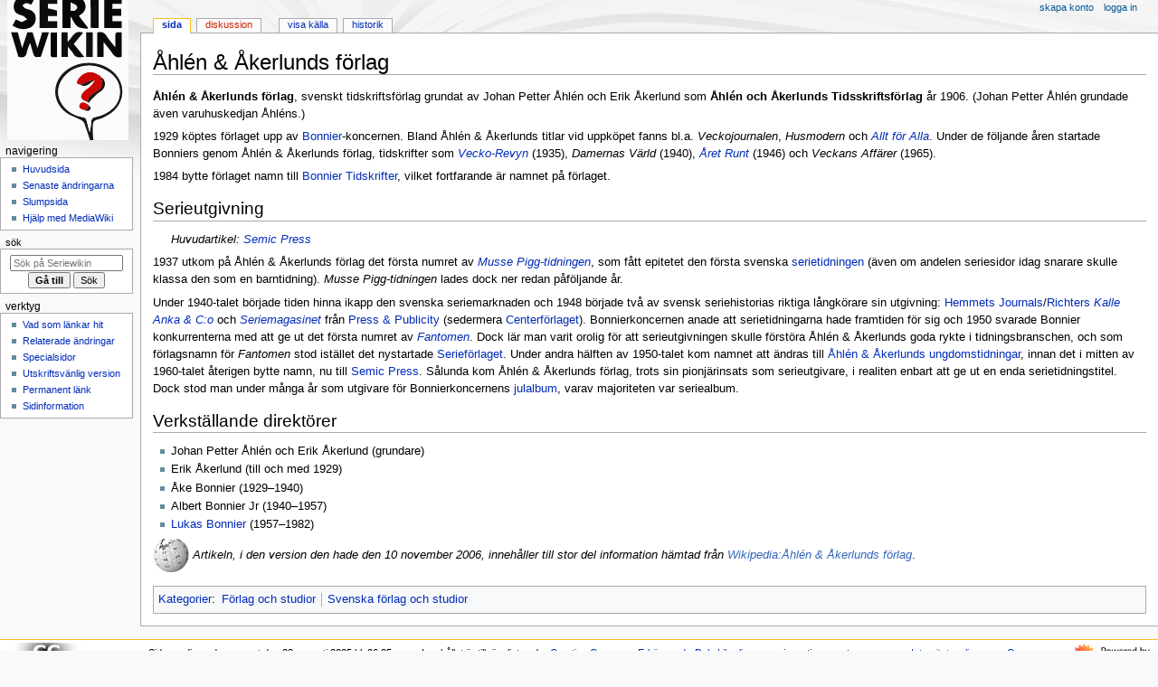

--- FILE ---
content_type: text/html; charset=UTF-8
request_url: https://seriewikin.serieframjandet.se/index.php/%C3%85hl%C3%A9n_%26_%C3%85kerlunds_f%C3%B6rlag
body_size: 6089
content:
<!DOCTYPE html>
<html class="client-nojs" lang="sv" dir="ltr">
<head>
<meta charset="UTF-8">
<title>Åhlén &amp; Åkerlunds förlag - Seriewikin</title>
<script>document.documentElement.className="client-js";RLCONF={"wgBreakFrames":false,"wgSeparatorTransformTable":[",\t."," \t,"],"wgDigitTransformTable":["",""],"wgDefaultDateFormat":"dmy","wgMonthNames":["","januari","februari","mars","april","maj","juni","juli","augusti","september","oktober","november","december"],"wgRequestId":"9c5c83a3b46b253a9fda00c4","wgCanonicalNamespace":"","wgCanonicalSpecialPageName":false,"wgNamespaceNumber":0,"wgPageName":"Åhlén_\u0026_Åkerlunds_förlag","wgTitle":"Åhlén \u0026 Åkerlunds förlag","wgCurRevisionId":274138,"wgRevisionId":274138,"wgArticleId":3129,"wgIsArticle":true,"wgIsRedirect":false,"wgAction":"view","wgUserName":null,"wgUserGroups":["*"],"wgCategories":["Förlag och studior","Svenska förlag och studior"],"wgPageViewLanguage":"sv","wgPageContentLanguage":"sv","wgPageContentModel":"wikitext","wgRelevantPageName":"Åhlén_\u0026_Åkerlunds_förlag","wgRelevantArticleId":3129,"wgIsProbablyEditable":false,"wgRelevantPageIsProbablyEditable":
false,"wgRestrictionEdit":[],"wgRestrictionMove":[],"wgCiteReferencePreviewsActive":true};RLSTATE={"site.styles":"ready","user.styles":"ready","user":"ready","user.options":"loading","skins.monobook.styles":"ready"};RLPAGEMODULES=["site","mediawiki.page.ready","skins.monobook.scripts"];</script>
<script>(RLQ=window.RLQ||[]).push(function(){mw.loader.impl(function(){return["user.options@12s5i",function($,jQuery,require,module){mw.user.tokens.set({"patrolToken":"+\\","watchToken":"+\\","csrfToken":"+\\"});
}];});});</script>
<link rel="stylesheet" href="/load.php?lang=sv&amp;modules=skins.monobook.styles&amp;only=styles&amp;skin=monobook">
<script async="" src="/load.php?lang=sv&amp;modules=startup&amp;only=scripts&amp;raw=1&amp;skin=monobook"></script>
<link rel="stylesheet" href="/extensions/Seriewikin/seriewikin.css">
<meta name="ResourceLoaderDynamicStyles" content="">
<link rel="stylesheet" href="/load.php?lang=sv&amp;modules=site.styles&amp;only=styles&amp;skin=monobook">
<meta name="generator" content="MediaWiki 1.43.0">
<meta name="robots" content="max-image-preview:standard">
<meta name="format-detection" content="telephone=no">
<meta name="viewport" content="width=device-width, initial-scale=1.0, user-scalable=yes, minimum-scale=0.25, maximum-scale=5.0">
<link rel="search" type="application/opensearchdescription+xml" href="/rest.php/v1/search" title="Seriewikin (sv)">
<link rel="EditURI" type="application/rsd+xml" href="https://seriewikin.serieframjandet.se/api.php?action=rsd">
<link rel="license" href="http://creativecommons.org/licenses/by-sa/3.0/deed.sv">
<link rel="alternate" type="application/atom+xml" title="Seriewikin Atom-flöde" href="/index.php?title=Special:Senaste_%C3%A4ndringar&amp;feed=atom">
</head>
<body class="mediawiki ltr sitedir-ltr mw-hide-empty-elt ns-0 ns-subject page-Åhlén_Åkerlunds_förlag rootpage-Åhlén_Åkerlunds_förlag skin-monobook action-view skin--responsive"><div id="globalWrapper">
	<div id="column-content">
		<div id="content" class="mw-body" role="main">
			<a id="top"></a>
			<div id="siteNotice"></div>
			<div class="mw-indicators">
			</div>
			<h1 id="firstHeading" class="firstHeading mw-first-heading"><span class="mw-page-title-main">Åhlén &amp; Åkerlunds förlag</span></h1>
			<div id="bodyContent" class="monobook-body">
				<div id="siteSub">Från Seriewikin</div>
				<div id="contentSub" ><div id="mw-content-subtitle"></div></div>
				
				<div id="jump-to-nav"></div><a href="#column-one" class="mw-jump-link">Hoppa till navigering</a><a href="#searchInput" class="mw-jump-link">Hoppa till sök</a>
				<!-- start content -->
				<div id="mw-content-text" class="mw-body-content"><div class="mw-content-ltr mw-parser-output" lang="sv" dir="ltr"><p><b>Åhlén &amp; Åkerlunds förlag</b>, svenskt tidskriftsförlag grundat av Johan Petter Åhlén och Erik Åkerlund som <b>Åhlén och Åkerlunds Tidsskriftsförlag</b> år 1906. (Johan Petter Åhlén grundade även varuhuskedjan Åhléns.)
</p><p>1929 köptes förlaget upp av <a href="/index.php/Bonnier" class="mw-redirect" title="Bonnier">Bonnier</a>-koncernen. Bland Åhlén &amp; Åkerlunds titlar vid uppköpet fanns bl.a. <i>Veckojournalen</i>, <i>Husmodern</i> och <i><a href="/index.php/Allt_f%C3%B6r_Alla" title="Allt för Alla">Allt för Alla</a></i>. Under de följande åren startade Bonniers genom Åhlén &amp; Åkerlunds förlag, tidskrifter som <i><a href="/index.php/Vecko-Revyn" title="Vecko-Revyn">Vecko-Revyn</a></i> (1935), <i>Damernas Värld</i> (1940), <i><a href="/index.php/%C3%85ret_Runt" title="Året Runt">Året Runt</a></i> (1946) och  <i>Veckans Affärer</i> (1965).
</p><p>1984 bytte förlaget namn till <a href="/index.php/Bonnier_Tidskrifter" class="mw-redirect" title="Bonnier Tidskrifter">Bonnier Tidskrifter</a>, vilket fortfarande är namnet på förlaget.
</p>
<h2><span class="mw-headline" id="Serieutgivning">Serieutgivning</span></h2>
<dl><dd><i>Huvudartikel: <a href="/index.php/Semic_Press" class="mw-redirect" title="Semic Press">Semic Press</a></i></dd></dl>
<p>1937 utkom på Åhlén &amp; Åkerlunds förlag det första numret av <i><a href="/index.php/Musse_Pigg-tidningen" class="mw-redirect" title="Musse Pigg-tidningen">Musse Pigg-tidningen</a></i>, som fått epitetet den första svenska <a href="/index.php/Serietidning" title="Serietidning">serietidningen</a> (även om andelen seriesidor idag snarare skulle klassa den som en barntidning). <i>Musse Pigg-tidningen</i> lades dock ner redan påföljande år. 
</p><p>Under 1940-talet började tiden hinna ikapp den svenska seriemarknaden och 1948 började två av svensk seriehistorias riktiga långkörare sin utgivning: <a href="/index.php/Hemmets_Journal" title="Hemmets Journal">Hemmets Journals</a>/<a href="/index.php/Richters_f%C3%B6rlag" class="mw-redirect" title="Richters förlag">Richters</a> <i><a href="/index.php/Kalle_Anka_%26_C:o" title="Kalle Anka &amp; C:o">Kalle Anka &amp; C:o</a></i> och <i><a href="/index.php/Seriemagasinet" title="Seriemagasinet">Seriemagasinet</a></i> från <a href="/index.php/Press_%26_Publicity" class="mw-redirect" title="Press &amp; Publicity">Press &amp; Publicity</a> (sedermera <a href="/index.php/Centerf%C3%B6rlaget" title="Centerförlaget">Centerförlaget</a>). Bonnierkoncernen anade att serietidningarna hade framtiden för sig och 1950 svarade Bonnier konkurrenterna med att ge ut det första numret av <i><a href="/index.php/Fantomen_(serietidning)" title="Fantomen (serietidning)">Fantomen</a></i>. Dock lär man varit orolig för att serieutgivningen skulle förstöra Åhlén &amp; Åkerlunds goda rykte i tidningsbranschen, och som förlagsnamn för <i>Fantomen</i> stod istället det nystartade <a href="/index.php/Serief%C3%B6rlaget" title="Serieförlaget">Serieförlaget</a>. Under andra hälften av 1950-talet kom namnet att ändras till <a href="/index.php/%C3%85hl%C3%A9n_%26_%C3%85kerlunds_ungdomstidningar" class="mw-redirect" title="Åhlén &amp; Åkerlunds ungdomstidningar">Åhlén &amp; Åkerlunds ungdomstidningar</a>, innan det i mitten av 1960-talet återigen bytte namn, nu till <a href="/index.php/Semic_Press" class="mw-redirect" title="Semic Press">Semic Press</a>. Sålunda kom Åhlén &amp; Åkerlunds förlag, trots sin pionjärinsats som serieutgivare, i realiten enbart att ge ut en enda serietidningstitel. Dock stod man under många år som utgivare för Bonnierkoncernens <a href="/index.php/Julalbum" title="Julalbum">julalbum</a>, varav majoriteten var seriealbum.
</p>
<h2><span id="Verkst.C3.A4llande_direkt.C3.B6rer"></span><span class="mw-headline" id="Verkställande_direktörer">Verkställande direktörer</span></h2>
<ul><li>Johan Petter Åhlén och Erik Åkerlund (grundare)</li>
<li>Erik Åkerlund (till och med 1929)</li>
<li>Åke Bonnier (1929–1940)</li>
<li>Albert Bonnier Jr (1940–1957)</li>
<li><a href="/index.php/Lukas_Bonnier" title="Lukas Bonnier">Lukas Bonnier</a> (1957–1982)</li></ul>
<p><span typeof="mw:File"><a href="/index.php/Fil:Wikipedia-logo.png" class="mw-file-description"><img src="/images/thumb/6/63/Wikipedia-logo.png/40px-Wikipedia-logo.png" decoding="async" width="40" height="40" class="mw-file-element" srcset="/images/thumb/6/63/Wikipedia-logo.png/60px-Wikipedia-logo.png 1.5x, /images/6/63/Wikipedia-logo.png 2x" /></a></span> <i>Artikeln, i den version den hade den 10 november 2006, innehåller till stor del information hämtad från <a href="http://en.wikipedia.org/wiki/sv:%C3%85hl%C3%A9n_%26_%C3%85kerlunds_f%C3%B6rlag" class="extiw" title="wikipedia:sv:Åhlén &amp; Åkerlunds förlag">Wikipedia:Åhlén &#38; Åkerlunds förlag</a></i>.
</p>
<!-- 
NewPP limit report
Cached time: 20260117135908
Cache expiry: 86400
Reduced expiry: false
Complications: []
CPU time usage: 0.013 seconds
Real time usage: 0.017 seconds
Preprocessor visited node count: 34/1000000
Post‐expand include size: 329/2097152 bytes
Template argument size: 16/2097152 bytes
Highest expansion depth: 3/100
Expensive parser function count: 0/100
Unstrip recursion depth: 0/20
Unstrip post‐expand size: 0/5000000 bytes
-->
<!--
Transclusion expansion time report (%,ms,calls,template)
100.00%    3.027      1 Mall:Wikipedia
100.00%    3.027      1 -total
-->

<!-- Saved in parser cache with key seriewikinserieframjandetse-seriewikin_:pcache:idhash:3129-0!canonical and timestamp 20260117135908 and revision id 274138. Rendering was triggered because: page-view
 -->
</div>
<div class="printfooter" data-nosnippet="">Hämtad från ”<a dir="ltr" href="https://seriewikin.serieframjandet.se/index.php?title=Åhlén_%26_Åkerlunds_förlag&amp;oldid=274138">https://seriewikin.serieframjandet.se/index.php?title=Åhlén_%26_Åkerlunds_förlag&amp;oldid=274138</a>”</div></div>
				<div id="catlinks" class="catlinks" data-mw="interface"><div id="mw-normal-catlinks" class="mw-normal-catlinks"><a href="/index.php/Special:Kategorier" title="Special:Kategorier">Kategorier</a>: <ul><li><a href="/index.php/Kategori:F%C3%B6rlag_och_studior" title="Kategori:Förlag och studior">Förlag och studior</a></li><li><a href="/index.php/Kategori:Svenska_f%C3%B6rlag_och_studior" title="Kategori:Svenska förlag och studior">Svenska förlag och studior</a></li></ul></div></div>
				<!-- end content -->
				<div class="visualClear"></div>
			</div>
		</div>
		<div class="visualClear"></div>
	</div>
	<div id="column-one" >
		<h2>Navigeringsmeny</h2>
		<div role="navigation" class="portlet" id="p-cactions" aria-labelledby="p-cactions-label">
			<h3 id="p-cactions-label" >Sidåtgärder</h3>
			<div class="pBody">
				<ul >
				<li id="ca-nstab-main" class="selected mw-list-item"><a href="/index.php/%C3%85hl%C3%A9n_%26_%C3%85kerlunds_f%C3%B6rlag" title="Visa innehållssidan [c]" accesskey="c">Sida</a></li><li id="ca-talk" class="new mw-list-item"><a href="/index.php?title=Diskussion:%C3%85hl%C3%A9n_%26_%C3%85kerlunds_f%C3%B6rlag&amp;action=edit&amp;redlink=1" rel="discussion" class="new" title="Diskussion om innehållssidan (sidan existerar inte) [t]" accesskey="t">Diskussion</a></li><li id="ca-view" class="selected mw-list-item"><a href="/index.php/%C3%85hl%C3%A9n_%26_%C3%85kerlunds_f%C3%B6rlag">Läs</a></li><li id="ca-viewsource" class="mw-list-item"><a href="/index.php?title=%C3%85hl%C3%A9n_%26_%C3%85kerlunds_f%C3%B6rlag&amp;action=edit" title="Den här sidan är skrivskyddad.&#10;Du kan se källtexten [e]" accesskey="e">Visa källa</a></li><li id="ca-history" class="mw-list-item"><a href="/index.php?title=%C3%85hl%C3%A9n_%26_%C3%85kerlunds_f%C3%B6rlag&amp;action=history" title="Tidigare versioner av sidan [h]" accesskey="h">Historik</a></li>
				
				</ul>
			</div>
		</div>
		
<div role="navigation" class="portlet mw-portlet mw-portlet-cactions-mobile"
	id="p-cactions-mobile" aria-labelledby="p-cactions-mobile-label">
	<h3 id="p-cactions-mobile-label" >Sidåtgärder</h3>
	<div class="pBody">
		<ul ><li id="main-mobile" class="selected mw-list-item"><a href="/index.php/%C3%85hl%C3%A9n_%26_%C3%85kerlunds_f%C3%B6rlag" title="Sida">Sida</a></li><li id="talk-mobile" class="new mw-list-item"><a href="/index.php?title=Diskussion:%C3%85hl%C3%A9n_%26_%C3%85kerlunds_f%C3%B6rlag&amp;action=edit&amp;redlink=1" title=" (sidan existerar inte)" class="new">Diskussion</a></li><li id="ca-more" class="mw-list-item"><a href="#p-cactions">Fler</a></li><li id="ca-tools" class="mw-list-item"><a href="#p-tb" title="Verktyg">Verktyg</a></li></ul>
		
	</div>
</div>

		<div role="navigation" class="portlet" id="p-personal" aria-labelledby="p-personal-label">
			<h3 id="p-personal-label" >Personliga verktyg</h3>
			<div class="pBody">
				<ul >
				<li id="pt-createaccount" class="mw-list-item"><a href="/index.php?title=Special:Skapa_konto&amp;returnto=%C3%85hl%C3%A9n+%26+%C3%85kerlunds+f%C3%B6rlag" title="Du uppmuntras att skapa ett konto och logga in, men det är inte obligatoriskt">Skapa konto</a></li><li id="pt-login" class="mw-list-item"><a href="/index.php?title=Special:Inloggning&amp;returnto=%C3%85hl%C3%A9n+%26+%C3%85kerlunds+f%C3%B6rlag" title="Du uppmuntras att logga in, men det är inget krav [o]" accesskey="o">Logga in</a></li>
				</ul>
			</div>
		</div>
		<div class="portlet" id="p-logo" role="banner">
			<a href="/index.php/Startsidan" class="mw-wiki-logo"></a>
		</div>
		<div id="sidebar">
		
<div role="navigation" class="portlet mw-portlet mw-portlet-navigation"
	id="p-navigation" aria-labelledby="p-navigation-label">
	<h3 id="p-navigation-label" >Navigering</h3>
	<div class="pBody">
		<ul ><li id="n-mainpage-description" class="mw-list-item"><a href="/index.php/Startsidan" title="Besök huvudsidan [z]" accesskey="z">Huvudsida</a></li><li id="n-recentchanges" class="mw-list-item"><a href="/index.php/Special:Senaste_%C3%A4ndringar" title="Lista över de senaste ändringarna på wikin [r]" accesskey="r">Senaste ändringarna</a></li><li id="n-randompage" class="mw-list-item"><a href="/index.php/Special:Slumpsida" title="Gå till en slumpmässigt vald sida [x]" accesskey="x">Slumpsida</a></li><li id="n-Hjälp-med-MediaWiki" class="mw-list-item"><a href="/index.php/Seriewikin:Hj%C3%A4lp">Hjälp med MediaWiki</a></li></ul>
		
	</div>
</div>

		<div role="search" class="portlet" id="p-search">
			<h3 id="p-search-label" ><label for="searchInput">Sök</label></h3>
			<div class="pBody" id="searchBody">
				<form action="/index.php" id="searchform"><input type="hidden" value="Special:Sök" name="title"><input type="search" name="search" placeholder="Sök på Seriewikin" aria-label="Sök på Seriewikin" autocapitalize="sentences" title="Sök på Seriewikin [f]" accesskey="f" id="searchInput"><input type="submit" name="go" value="Gå till" title="Gå till sidan med exakt detta namn om den finns" class="searchButton" id="searchButton"> <input type="submit" name="fulltext" value="Sök" title="Sök efter sidor som innehåller denna text" class="searchButton mw-fallbackSearchButton" id="mw-searchButton"></form>
			</div>
		</div>
		
<div role="navigation" class="portlet mw-portlet mw-portlet-tb"
	id="p-tb" aria-labelledby="p-tb-label">
	<h3 id="p-tb-label" >Verktyg</h3>
	<div class="pBody">
		<ul ><li id="t-whatlinkshere" class="mw-list-item"><a href="/index.php/Special:L%C3%A4nkar_hit/%C3%85hl%C3%A9n_%26_%C3%85kerlunds_f%C3%B6rlag" title="Lista över alla wikisidor som länkar hit [j]" accesskey="j">Vad som länkar hit</a></li><li id="t-recentchangeslinked" class="mw-list-item"><a href="/index.php/Special:Senaste_relaterade_%C3%A4ndringar/%C3%85hl%C3%A9n_%26_%C3%85kerlunds_f%C3%B6rlag" rel="nofollow" title="Visa senaste ändringarna av sidor som den här sidan länkar till [k]" accesskey="k">Relaterade ändringar</a></li><li id="t-specialpages" class="mw-list-item"><a href="/index.php/Special:Specialsidor" title="Lista över alla specialsidor [q]" accesskey="q">Specialsidor</a></li><li id="t-print" class="mw-list-item"><a href="javascript:print();" rel="alternate" title="Utskriftsvänlig version av den här sidan [p]" accesskey="p">Utskriftsvänlig version</a></li><li id="t-permalink" class="mw-list-item"><a href="/index.php?title=%C3%85hl%C3%A9n_%26_%C3%85kerlunds_f%C3%B6rlag&amp;oldid=274138" title="Permanent länk till den här versionen av sidan">Permanent länk</a></li><li id="t-info" class="mw-list-item"><a href="/index.php?title=%C3%85hl%C3%A9n_%26_%C3%85kerlunds_f%C3%B6rlag&amp;action=info" title="Mer information om denna sida">Sidinformation</a></li></ul>
		
	</div>
</div>

		
		</div>
		<a href="#sidebar" title="Hoppa till navigering"
			class="menu-toggle" id="sidebar-toggle"></a>
		<a href="#p-personal" title="användarverktyg"
			class="menu-toggle" id="p-personal-toggle"></a>
		<a href="#globalWrapper" title="tillbaka till början"
			class="menu-toggle" id="globalWrapper-toggle"></a>
	</div>
	<!-- end of the left (by default at least) column -->
	<div class="visualClear"></div>
	<div id="footer" class="mw-footer" role="contentinfo"
		>
		<div id="f-copyrightico" class="footer-icons">
			<a href="http://creativecommons.org/licenses/by-sa/3.0/deed.sv" class="cdx-button cdx-button--fake-button cdx-button--size-large cdx-button--fake-button--enabled"><img src="/images/90px-CC_some_rights_reserved.png" alt="Creative Commons Erkännande-Dela Lika-licens" width="88" height="31" loading="lazy"></a>
		</div>
		<div id="f-poweredbyico" class="footer-icons">
			<a href="https://www.mediawiki.org/" class="cdx-button cdx-button--fake-button cdx-button--size-large cdx-button--fake-button--enabled"><img src="/resources/assets/poweredby_mediawiki.svg" alt="Powered by MediaWiki" width="88" height="31" loading="lazy"></a>
		</div>
		<ul id="f-list">
			<li id="lastmod"> Sidan redigerades senast den 28 augusti 2025 kl. 06.25.</li><li id="copyright">Innehållet är tillgängligt under <a class="external" rel="nofollow" href="http://creativecommons.org/licenses/by-sa/3.0/deed.sv">Creative Commons Erkännande-Dela Lika-licens</a> om ingenting annat anges.</li>
			<li id="privacy"><a href="/index.php/Seriewikin:Integritetspolicy">Integritetspolicy</a></li><li id="about"><a href="/index.php/Seriewikin:Om">Om Seriewikin</a></li><li id="disclaimers"><a href="/index.php/Seriewikin:Ansvarsfriskrivning">Ansvarsfriskrivning</a></li>
		</ul>
	</div>
</div>
<script>(RLQ=window.RLQ||[]).push(function(){mw.config.set({"wgBackendResponseTime":141,"wgPageParseReport":{"limitreport":{"cputime":"0.013","walltime":"0.017","ppvisitednodes":{"value":34,"limit":1000000},"postexpandincludesize":{"value":329,"limit":2097152},"templateargumentsize":{"value":16,"limit":2097152},"expansiondepth":{"value":3,"limit":100},"expensivefunctioncount":{"value":0,"limit":100},"unstrip-depth":{"value":0,"limit":20},"unstrip-size":{"value":0,"limit":5000000},"timingprofile":["100.00%    3.027      1 Mall:Wikipedia","100.00%    3.027      1 -total"]},"cachereport":{"timestamp":"20260117135908","ttl":86400,"transientcontent":false}}});});</script>
<!-- No web analytics configured. -->

</body>
</html>

--- FILE ---
content_type: text/javascript; charset=utf-8
request_url: https://seriewikin.serieframjandet.se/load.php?lang=sv&modules=startup&only=scripts&raw=1&skin=monobook
body_size: 10059
content:
function isCompatible(){return!!('querySelector'in document&&'localStorage'in window&&typeof Promise==='function'&&Promise.prototype['finally']&&(function(){try{new Function('(a = 0) => a');return true;}catch(e){return false;}}())&&/./g.flags==='g');}if(!isCompatible()){document.documentElement.className=document.documentElement.className.replace(/(^|\s)client-js(\s|$)/,'$1client-nojs$2');while(window.NORLQ&&NORLQ[0]){NORLQ.shift()();}NORLQ={push:function(fn){fn();}};RLQ={push:function(){}};}else{if(window.performance&&performance.mark){performance.mark('mwStartup');}(function(){'use strict';var con=window.console;function Map(){this.values=Object.create(null);}Map.prototype={constructor:Map,get:function(selection,fallback){if(arguments.length<2){fallback=null;}if(typeof selection==='string'){return selection in this.values?this.values[selection]:fallback;}var results;if(Array.isArray(selection)){results={};for(var i=0;i<selection.length;i++){if(typeof selection[i]==='string'){results[
selection[i]]=selection[i]in this.values?this.values[selection[i]]:fallback;}}return results;}if(selection===undefined){results={};for(var key in this.values){results[key]=this.values[key];}return results;}return fallback;},set:function(selection,value){if(arguments.length>1){if(typeof selection==='string'){this.values[selection]=value;return true;}}else if(typeof selection==='object'){for(var key in selection){this.values[key]=selection[key];}return true;}return false;},exists:function(selection){return typeof selection==='string'&&selection in this.values;}};var log=function(){};log.warn=Function.prototype.bind.call(con.warn,con);var mw={now:function(){var perf=window.performance;var navStart=perf&&perf.timing&&perf.timing.navigationStart;mw.now=navStart&&perf.now?function(){return navStart+perf.now();}:Date.now;return mw.now();},trackQueue:[],trackError:function(data){if(mw.track){mw.track('resourceloader.exception',data);}else{mw.trackQueue.push({topic:'resourceloader.exception',
data:data});}var e=data.exception;var msg=(e?'Exception':'Error')+' in '+data.source+(data.module?' in module '+data.module:'')+(e?':':'.');con.log(msg);if(e){con.warn(e);}},Map:Map,config:new Map(),messages:new Map(),templates:new Map(),log:log};window.mw=window.mediaWiki=mw;window.QUnit=undefined;}());(function(){'use strict';var store,hasOwn=Object.hasOwnProperty;function fnv132(str){var hash=0x811C9DC5;for(var i=0;i<str.length;i++){hash+=(hash<<1)+(hash<<4)+(hash<<7)+(hash<<8)+(hash<<24);hash^=str.charCodeAt(i);}hash=(hash>>>0).toString(36).slice(0,5);while(hash.length<5){hash='0'+hash;}return hash;}var registry=Object.create(null),sources=Object.create(null),handlingPendingRequests=false,pendingRequests=[],queue=[],jobs=[],willPropagate=false,errorModules=[],baseModules=["jquery","mediawiki.base"],marker=document.querySelector('meta[name="ResourceLoaderDynamicStyles"]'),lastCssBuffer;function addToHead(el,nextNode){if(nextNode&&nextNode.parentNode){nextNode.parentNode.insertBefore
(el,nextNode);}else{document.head.appendChild(el);}}function newStyleTag(text,nextNode){var el=document.createElement('style');el.appendChild(document.createTextNode(text));addToHead(el,nextNode);return el;}function flushCssBuffer(cssBuffer){if(cssBuffer===lastCssBuffer){lastCssBuffer=null;}newStyleTag(cssBuffer.cssText,marker);for(var i=0;i<cssBuffer.callbacks.length;i++){cssBuffer.callbacks[i]();}}function addEmbeddedCSS(cssText,callback){if(!lastCssBuffer||cssText.startsWith('@import')){lastCssBuffer={cssText:'',callbacks:[]};requestAnimationFrame(flushCssBuffer.bind(null,lastCssBuffer));}lastCssBuffer.cssText+='\n'+cssText;lastCssBuffer.callbacks.push(callback);}function getCombinedVersion(modules){var hashes=modules.reduce(function(result,module){return result+registry[module].version;},'');return fnv132(hashes);}function allReady(modules){for(var i=0;i<modules.length;i++){if(mw.loader.getState(modules[i])!=='ready'){return false;}}return true;}function allWithImplicitReady(module
){return allReady(registry[module].dependencies)&&(baseModules.indexOf(module)!==-1||allReady(baseModules));}function anyFailed(modules){for(var i=0;i<modules.length;i++){var state=mw.loader.getState(modules[i]);if(state==='error'||state==='missing'){return modules[i];}}return false;}function doPropagation(){var didPropagate=true;var module;while(didPropagate){didPropagate=false;while(errorModules.length){var errorModule=errorModules.shift(),baseModuleError=baseModules.indexOf(errorModule)!==-1;for(module in registry){if(registry[module].state!=='error'&&registry[module].state!=='missing'){if(baseModuleError&&baseModules.indexOf(module)===-1){registry[module].state='error';didPropagate=true;}else if(registry[module].dependencies.indexOf(errorModule)!==-1){registry[module].state='error';errorModules.push(module);didPropagate=true;}}}}for(module in registry){if(registry[module].state==='loaded'&&allWithImplicitReady(module)){execute(module);didPropagate=true;}}for(var i=0;i<jobs.length;i++
){var job=jobs[i];var failed=anyFailed(job.dependencies);if(failed!==false||allReady(job.dependencies)){jobs.splice(i,1);i-=1;try{if(failed!==false&&job.error){job.error(new Error('Failed dependency: '+failed),job.dependencies);}else if(failed===false&&job.ready){job.ready();}}catch(e){mw.trackError({exception:e,source:'load-callback'});}didPropagate=true;}}}willPropagate=false;}function setAndPropagate(module,state){registry[module].state=state;if(state==='ready'){store.add(module);}else if(state==='error'||state==='missing'){errorModules.push(module);}else if(state!=='loaded'){return;}if(willPropagate){return;}willPropagate=true;mw.requestIdleCallback(doPropagation,{timeout:1});}function sortDependencies(module,resolved,unresolved){if(!(module in registry)){throw new Error('Unknown module: '+module);}if(typeof registry[module].skip==='string'){var skip=(new Function(registry[module].skip)());registry[module].skip=!!skip;if(skip){registry[module].dependencies=[];setAndPropagate(module
,'ready');return;}}if(!unresolved){unresolved=new Set();}var deps=registry[module].dependencies;unresolved.add(module);for(var i=0;i<deps.length;i++){if(resolved.indexOf(deps[i])===-1){if(unresolved.has(deps[i])){throw new Error('Circular reference detected: '+module+' -> '+deps[i]);}sortDependencies(deps[i],resolved,unresolved);}}resolved.push(module);}function resolve(modules){var resolved=baseModules.slice();for(var i=0;i<modules.length;i++){sortDependencies(modules[i],resolved);}return resolved;}function resolveStubbornly(modules){var resolved=baseModules.slice();for(var i=0;i<modules.length;i++){var saved=resolved.slice();try{sortDependencies(modules[i],resolved);}catch(err){resolved=saved;mw.log.warn('Skipped unavailable module '+modules[i]);if(modules[i]in registry){mw.trackError({exception:err,source:'resolve'});}}}return resolved;}function resolveRelativePath(relativePath,basePath){var relParts=relativePath.match(/^((?:\.\.?\/)+)(.*)$/);if(!relParts){return null;}var
baseDirParts=basePath.split('/');baseDirParts.pop();var prefixes=relParts[1].split('/');prefixes.pop();var prefix;var reachedRoot=false;while((prefix=prefixes.pop())!==undefined){if(prefix==='..'){reachedRoot=!baseDirParts.length||reachedRoot;if(!reachedRoot){baseDirParts.pop();}else{baseDirParts.push(prefix);}}}return(baseDirParts.length?baseDirParts.join('/')+'/':'')+relParts[2];}function makeRequireFunction(moduleObj,basePath){return function require(moduleName){var fileName=resolveRelativePath(moduleName,basePath);if(fileName===null){return mw.loader.require(moduleName);}if(hasOwn.call(moduleObj.packageExports,fileName)){return moduleObj.packageExports[fileName];}var scriptFiles=moduleObj.script.files;if(!hasOwn.call(scriptFiles,fileName)){throw new Error('Cannot require undefined file '+fileName);}var result,fileContent=scriptFiles[fileName];if(typeof fileContent==='function'){var moduleParam={exports:{}};fileContent(makeRequireFunction(moduleObj,fileName),moduleParam,moduleParam.
exports);result=moduleParam.exports;}else{result=fileContent;}moduleObj.packageExports[fileName]=result;return result;};}function addScript(src,callback,modules){var script=document.createElement('script');script.src=src;function onComplete(){if(script.parentNode){script.parentNode.removeChild(script);}if(callback){callback();callback=null;}}script.onload=onComplete;script.onerror=function(){onComplete();if(modules){for(var i=0;i<modules.length;i++){setAndPropagate(modules[i],'error');}}};document.head.appendChild(script);return script;}function queueModuleScript(src,moduleName,callback){pendingRequests.push(function(){if(moduleName!=='jquery'){window.require=mw.loader.require;window.module=registry[moduleName].module;}addScript(src,function(){delete window.module;callback();if(pendingRequests[0]){pendingRequests.shift()();}else{handlingPendingRequests=false;}});});if(!handlingPendingRequests&&pendingRequests[0]){handlingPendingRequests=true;pendingRequests.shift()();}}function addLink
(url,media,nextNode){var el=document.createElement('link');el.rel='stylesheet';if(media){el.media=media;}el.href=url;addToHead(el,nextNode);return el;}function globalEval(code){var script=document.createElement('script');script.text=code;document.head.appendChild(script);script.parentNode.removeChild(script);}function indirectEval(code){(1,eval)(code);}function enqueue(dependencies,ready,error){if(allReady(dependencies)){if(ready){ready();}return;}var failed=anyFailed(dependencies);if(failed!==false){if(error){error(new Error('Dependency '+failed+' failed to load'),dependencies);}return;}if(ready||error){jobs.push({dependencies:dependencies.filter(function(module){var state=registry[module].state;return state==='registered'||state==='loaded'||state==='loading'||state==='executing';}),ready:ready,error:error});}dependencies.forEach(function(module){if(registry[module].state==='registered'&&queue.indexOf(module)===-1){queue.push(module);}});mw.loader.work();}function execute(module){if(
registry[module].state!=='loaded'){throw new Error('Module in state "'+registry[module].state+'" may not execute: '+module);}registry[module].state='executing';var runScript=function(){var script=registry[module].script;var markModuleReady=function(){setAndPropagate(module,'ready');};var nestedAddScript=function(arr,offset){if(offset>=arr.length){markModuleReady();return;}queueModuleScript(arr[offset],module,function(){nestedAddScript(arr,offset+1);});};try{if(Array.isArray(script)){nestedAddScript(script,0);}else if(typeof script==='function'){if(module==='jquery'){script();}else{script(window.$,window.$,mw.loader.require,registry[module].module);}markModuleReady();}else if(typeof script==='object'&&script!==null){var mainScript=script.files[script.main];if(typeof mainScript!=='function'){throw new Error('Main file in module '+module+' must be a function');}mainScript(makeRequireFunction(registry[module],script.main),registry[module].module,registry[module].module.exports);
markModuleReady();}else if(typeof script==='string'){globalEval(script);markModuleReady();}else{markModuleReady();}}catch(e){setAndPropagate(module,'error');mw.trackError({exception:e,module:module,source:'module-execute'});}};if(registry[module].deprecationWarning){mw.log.warn(registry[module].deprecationWarning);}if(registry[module].messages){mw.messages.set(registry[module].messages);}if(registry[module].templates){mw.templates.set(module,registry[module].templates);}var cssPending=0;var cssHandle=function(){cssPending++;return function(){cssPending--;if(cssPending===0){var runScriptCopy=runScript;runScript=undefined;runScriptCopy();}};};var style=registry[module].style;if(style){if('css'in style){for(var i=0;i<style.css.length;i++){addEmbeddedCSS(style.css[i],cssHandle());}}if('url'in style){for(var media in style.url){var urls=style.url[media];for(var j=0;j<urls.length;j++){addLink(urls[j],media,marker);}}}}if(module==='user'){var siteDeps;var siteDepErr;try{siteDeps=resolve([
'site']);}catch(e){siteDepErr=e;runScript();}if(!siteDepErr){enqueue(siteDeps,runScript,runScript);}}else if(cssPending===0){runScript();}}function sortQuery(o){var sorted={};var list=[];for(var key in o){list.push(key);}list.sort();for(var i=0;i<list.length;i++){sorted[list[i]]=o[list[i]];}return sorted;}function buildModulesString(moduleMap){var str=[];var list=[];var p;function restore(suffix){return p+suffix;}for(var prefix in moduleMap){p=prefix===''?'':prefix+'.';str.push(p+moduleMap[prefix].join(','));list.push.apply(list,moduleMap[prefix].map(restore));}return{str:str.join('|'),list:list};}function makeQueryString(params){var str='';for(var key in params){str+=(str?'&':'')+encodeURIComponent(key)+'='+encodeURIComponent(params[key]);}return str;}function batchRequest(batch){if(!batch.length){return;}var sourceLoadScript,currReqBase,moduleMap;function doRequest(){var query=Object.create(currReqBase),packed=buildModulesString(moduleMap);query.modules=packed.str;query.version=
getCombinedVersion(packed.list);query=sortQuery(query);addScript(sourceLoadScript+'?'+makeQueryString(query),null,packed.list);}batch.sort();var reqBase={"lang":"sv","skin":"monobook"};var splits=Object.create(null);for(var b=0;b<batch.length;b++){var bSource=registry[batch[b]].source;var bGroup=registry[batch[b]].group;if(!splits[bSource]){splits[bSource]=Object.create(null);}if(!splits[bSource][bGroup]){splits[bSource][bGroup]=[];}splits[bSource][bGroup].push(batch[b]);}for(var source in splits){sourceLoadScript=sources[source];for(var group in splits[source]){var modules=splits[source][group];currReqBase=Object.create(reqBase);if(group===0&&mw.config.get('wgUserName')!==null){currReqBase.user=mw.config.get('wgUserName');}var currReqBaseLength=makeQueryString(currReqBase).length+23;var length=0;moduleMap=Object.create(null);for(var i=0;i<modules.length;i++){var lastDotIndex=modules[i].lastIndexOf('.'),prefix=modules[i].slice(0,Math.max(0,lastDotIndex)),suffix=modules[i].slice(
lastDotIndex+1),bytesAdded=moduleMap[prefix]?suffix.length+3:modules[i].length+3;if(length&&length+currReqBaseLength+bytesAdded>mw.loader.maxQueryLength){doRequest();length=0;moduleMap=Object.create(null);}if(!moduleMap[prefix]){moduleMap[prefix]=[];}length+=bytesAdded;moduleMap[prefix].push(suffix);}doRequest();}}}function asyncEval(implementations,cb,offset){if(!implementations.length){return;}offset=offset||0;mw.requestIdleCallback(function(deadline){asyncEvalTask(deadline,implementations,cb,offset);});}function asyncEvalTask(deadline,implementations,cb,offset){for(var i=offset;i<implementations.length;i++){if(deadline.timeRemaining()<=0){asyncEval(implementations,cb,i);return;}try{indirectEval(implementations[i]);}catch(err){cb(err);}}}function getModuleKey(module){return module in registry?(module+'@'+registry[module].version):null;}function splitModuleKey(key){var index=key.lastIndexOf('@');if(index===-1||index===0){return{name:key,version:''};}return{name:key.slice(0,index),
version:key.slice(index+1)};}function registerOne(module,version,dependencies,group,source,skip){if(module in registry){throw new Error('module already registered: '+module);}registry[module]={module:{exports:{}},packageExports:{},version:version||'',dependencies:dependencies||[],group:typeof group==='undefined'?null:group,source:typeof source==='string'?source:'local',state:'registered',skip:typeof skip==='string'?skip:null};}mw.loader={moduleRegistry:registry,maxQueryLength:2000,addStyleTag:newStyleTag,addScriptTag:addScript,addLinkTag:addLink,enqueue:enqueue,resolve:resolve,work:function(){store.init();var q=queue.length,storedImplementations=[],storedNames=[],requestNames=[],batch=new Set();while(q--){var module=queue[q];if(mw.loader.getState(module)==='registered'&&!batch.has(module)){registry[module].state='loading';batch.add(module);var implementation=store.get(module);if(implementation){storedImplementations.push(implementation);storedNames.push(module);}else{requestNames.push(
module);}}}queue=[];asyncEval(storedImplementations,function(err){store.stats.failed++;store.clear();mw.trackError({exception:err,source:'store-eval'});var failed=storedNames.filter(function(name){return registry[name].state==='loading';});batchRequest(failed);});batchRequest(requestNames);},addSource:function(ids){for(var id in ids){if(id in sources){throw new Error('source already registered: '+id);}sources[id]=ids[id];}},register:function(modules){if(typeof modules!=='object'){registerOne.apply(null,arguments);return;}function resolveIndex(dep){return typeof dep==='number'?modules[dep][0]:dep;}for(var i=0;i<modules.length;i++){var deps=modules[i][2];if(deps){for(var j=0;j<deps.length;j++){deps[j]=resolveIndex(deps[j]);}}registerOne.apply(null,modules[i]);}},implement:function(module,script,style,messages,templates,deprecationWarning){var split=splitModuleKey(module),name=split.name,version=split.version;if(!(name in registry)){mw.loader.register(name);}if(registry[name].script!==
undefined){throw new Error('module already implemented: '+name);}registry[name].version=version;registry[name].declarator=null;registry[name].script=script;registry[name].style=style;registry[name].messages=messages;registry[name].templates=templates;registry[name].deprecationWarning=deprecationWarning;if(registry[name].state!=='error'&&registry[name].state!=='missing'){setAndPropagate(name,'loaded');}},impl:function(declarator){var data=declarator(),module=data[0],script=data[1]||null,style=data[2]||null,messages=data[3]||null,templates=data[4]||null,deprecationWarning=data[5]||null,split=splitModuleKey(module),name=split.name,version=split.version;if(!(name in registry)){mw.loader.register(name);}if(registry[name].script!==undefined){throw new Error('module already implemented: '+name);}registry[name].version=version;registry[name].declarator=declarator;registry[name].script=script;registry[name].style=style;registry[name].messages=messages;registry[name].templates=templates;registry
[name].deprecationWarning=deprecationWarning;if(registry[name].state!=='error'&&registry[name].state!=='missing'){setAndPropagate(name,'loaded');}},load:function(modules,type){if(typeof modules==='string'&&/^(https?:)?\/?\//.test(modules)){if(type==='text/css'){addLink(modules);}else if(type==='text/javascript'||type===undefined){addScript(modules);}else{throw new Error('Invalid type '+type);}}else{modules=typeof modules==='string'?[modules]:modules;enqueue(resolveStubbornly(modules));}},state:function(states){for(var module in states){if(!(module in registry)){mw.loader.register(module);}setAndPropagate(module,states[module]);}},getState:function(module){return module in registry?registry[module].state:null;},require:function(moduleName){var path;if(window.QUnit){var paths=moduleName.startsWith('@')?/^(@[^/]+\/[^/]+)\/(.*)$/.exec(moduleName):/^([^/]+)\/(.*)$/.exec(moduleName);if(paths){moduleName=paths[1];path=paths[2];}}if(mw.loader.getState(moduleName)!=='ready'){throw new Error(
'Module "'+moduleName+'" is not loaded');}return path?makeRequireFunction(registry[moduleName],'')('./'+path):registry[moduleName].module.exports;}};var hasPendingFlush=false,hasPendingWrites=false;function flushWrites(){while(store.queue.length){store.set(store.queue.shift());}if(hasPendingWrites){store.prune();try{localStorage.removeItem(store.key);localStorage.setItem(store.key,JSON.stringify({items:store.items,vary:store.vary,asOf:Math.ceil(Date.now()/1e7)}));}catch(e){mw.trackError({exception:e,source:'store-localstorage-update'});}}hasPendingFlush=hasPendingWrites=false;}mw.loader.store=store={enabled:null,items:{},queue:[],stats:{hits:0,misses:0,expired:0,failed:0},key:"MediaWikiModuleStore:seriewikinserieframjandetse",vary:"monobook:2:1:sv",init:function(){if(this.enabled===null){this.enabled=false;if(true){this.load();}else{this.clear();}}},load:function(){try{var raw=localStorage.getItem(this.key);this.enabled=true;var data=JSON.parse(raw);if(data&&data.vary===this.vary&&data
.items&&Date.now()<(data.asOf*1e7)+259e7){this.items=data.items;}}catch(e){}},get:function(module){if(this.enabled){var key=getModuleKey(module);if(key in this.items){this.stats.hits++;return this.items[key];}this.stats.misses++;}return false;},add:function(module){if(this.enabled){this.queue.push(module);this.requestUpdate();}},set:function(module){var descriptor=registry[module],key=getModuleKey(module);if(key in this.items||!descriptor||descriptor.state!=='ready'||!descriptor.version||descriptor.group===1||descriptor.group===0||!descriptor.declarator){return;}var script=String(descriptor.declarator);if(script.length>1e5){return;}var srcParts=['mw.loader.impl(',script,');\n'];if(true){srcParts.push('// Saved in localStorage at ',(new Date()).toISOString(),'\n');var sourceLoadScript=sources[descriptor.source];var query=Object.create({"lang":"sv","skin":"monobook"});query.modules=module;query.version=getCombinedVersion([module]);query=sortQuery(query);srcParts.push('//# sourceURL=',(
new URL(sourceLoadScript,location)).href,'?',makeQueryString(query),'\n');query.sourcemap='1';query=sortQuery(query);srcParts.push('//# sourceMappingURL=',sourceLoadScript,'?',makeQueryString(query));}this.items[key]=srcParts.join('');hasPendingWrites=true;},prune:function(){for(var key in this.items){if(getModuleKey(splitModuleKey(key).name)!==key){this.stats.expired++;delete this.items[key];}}},clear:function(){this.items={};try{localStorage.removeItem(this.key);}catch(e){}},requestUpdate:function(){if(!hasPendingFlush){hasPendingFlush=setTimeout(function(){mw.requestIdleCallback(flushWrites);},2000);}}};}());mw.requestIdleCallbackInternal=function(callback){setTimeout(function(){var start=mw.now();callback({didTimeout:false,timeRemaining:function(){return Math.max(0,50-(mw.now()-start));}});},1);};mw.requestIdleCallback=window.requestIdleCallback?window.requestIdleCallback.bind(window):mw.requestIdleCallbackInternal;(function(){var queue;mw.loader.addSource({"local":"/load.php"});mw
.loader.register([["site","2vd04",[1]],["site.styles","2j34q",[],2],["filepage","1ljys"],["user","1tdkc",[],0],["user.styles","18fec",[],0],["user.options","12s5i",[],1],["mediawiki.skinning.interface","t6hgs"],["jquery.makeCollapsible.styles","6o3xu"],["mediawiki.skinning.content.parsoid","1hjoj"],["web2017-polyfills","174re",[],null,null,"return'IntersectionObserver'in window\u0026\u0026typeof fetch==='function'\u0026\u0026typeof URL==='function'\u0026\u0026'toJSON'in URL.prototype;"],["jquery","xt2am"],["mediawiki.base","1b5t8",[10]],["jquery.chosen","1ft2a"],["jquery.client","5k8ja"],["jquery.confirmable","z7r2e",[101]],["jquery.highlightText","9qzq7",[75]],["jquery.i18n","1tati",[100]],["jquery.lengthLimit","tlk9z",[60]],["jquery.makeCollapsible","18hdw",[7,75]],["jquery.spinner","iute0",[20]],["jquery.spinner.styles","1ktvw"],["jquery.suggestions","xoi3f",[15]],["jquery.tablesorter","10zep",[23,102,75]],["jquery.tablesorter.styles","1m1x6"],["jquery.textSelection","18yom",[13]],[
"jquery.ui","1xha8"],["moment","h59x5",[98,75]],["vue","254op",[109]],["vuex","qipuu",[27]],["pinia","10e4u",[27]],["@wikimedia/codex","qcp8b",[31,27]],["codex-styles","16zmx"],["mediawiki.codex.messagebox.styles","14gh0"],["@wikimedia/codex-search","1yc1g",[34,27]],["codex-search-styles","dh4nx"],["mediawiki.template","72v1k"],["mediawiki.template.mustache","1m2gq",[35]],["mediawiki.apipretty","qt7g6"],["mediawiki.api","j4oit",[101]],["mediawiki.content.json","21u7o"],["mediawiki.confirmCloseWindow","yr2hw"],["mediawiki.debug","38ga5",[196]],["mediawiki.diff","6b1pv",[38]],["mediawiki.diff.styles","1atkl"],["mediawiki.feedback","tkqrc",[243,204]],["mediawiki.feedlink","qn8vo"],["mediawiki.filewarning","amgzj",[196,208]],["mediawiki.ForeignApi","r63m6",[48]],["mediawiki.ForeignApi.core","gpvmk",[38,193]],["mediawiki.helplink","7dk49"],["mediawiki.hlist","1ddlc"],["mediawiki.htmlform","14wb0",[171]],["mediawiki.htmlform.ooui","qp5p1",[196]],["mediawiki.htmlform.styles","1slzt"],[
"mediawiki.htmlform.codex.styles","1nght"],["mediawiki.htmlform.ooui.styles","17cmu"],["mediawiki.inspect","2ufuk",[60,75]],["mediawiki.notification","jshj1",[75,81]],["mediawiki.notification.convertmessagebox","1qfxt",[57]],["mediawiki.notification.convertmessagebox.styles","15u5e"],["mediawiki.String","rowro"],["mediawiki.pager.styles","ruao5"],["mediawiki.pulsatingdot","4zx23"],["mediawiki.searchSuggest","xz4jm",[21,38]],["mediawiki.storage","3wu0d",[75]],["mediawiki.Title","szj3g",[60,75]],["mediawiki.Upload","352gg",[38]],["mediawiki.ForeignUpload","12qre",[47,66]],["mediawiki.Upload.Dialog","2w09z",[69]],["mediawiki.Upload.BookletLayout","1y3oe",[66,73,26,199,204,209,210]],["mediawiki.ForeignStructuredUpload.BookletLayout","1jqyz",[67,69,105,175,169]],["mediawiki.toc","jkmqn",[78]],["mediawiki.Uri","d1uk7",[75]],["mediawiki.user","w2qqj",[38,78]],["mediawiki.userSuggest","ba9yz",[21,38]],["mediawiki.util","a7x84",[13,9]],["mediawiki.checkboxtoggle","snz0j"],[
"mediawiki.checkboxtoggle.styles","10qw3"],["mediawiki.cookie","8n0o0"],["mediawiki.experiments","15xww"],["mediawiki.editfont.styles","h7gqo"],["mediawiki.visibleTimeout","40nxy"],["mediawiki.action.edit","1kqfc",[24,83,80,171]],["mediawiki.action.edit.styles","r3to8"],["mediawiki.action.edit.collapsibleFooter","1xkgk",[18,64]],["mediawiki.action.edit.preview","xna5v",[19,111]],["mediawiki.action.history","1c95i",[18]],["mediawiki.action.history.styles","62sdq"],["mediawiki.action.protect","hxjb8",[171]],["mediawiki.action.view.metadata","q7oek",[96]],["mediawiki.editRecovery.postEdit","wh5q0"],["mediawiki.editRecovery.edit","16cmo",[57,168,212]],["mediawiki.action.view.postEdit","102ie",[57,64,158,196,216]],["mediawiki.action.view.redirect","9jbdf"],["mediawiki.action.view.redirectPage","1bj9l"],["mediawiki.action.edit.editWarning","15on3",[24,40,101]],["mediawiki.action.view.filepage","ykyni"],["mediawiki.action.styles","10uxz"],["mediawiki.language","81m2c",[99]],["mediawiki.cldr",
"1dc8t",[100]],["mediawiki.libs.pluralruleparser","1sv4p"],["mediawiki.jqueryMsg","1ytik",[65,98,5]],["mediawiki.language.months","1u23g",[98]],["mediawiki.language.names","1semj",[98]],["mediawiki.language.specialCharacters","1xoi9",[98]],["mediawiki.libs.jpegmeta","n7h67"],["mediawiki.page.gallery","1pso7",[107,75]],["mediawiki.page.gallery.styles","frsd5"],["mediawiki.page.gallery.slideshow","pp9qw",[199,219,221]],["mediawiki.page.ready","1ox20",[38]],["mediawiki.page.watch.ajax","1glqm",[73]],["mediawiki.page.preview","ahezl",[18,24,42,43,73,196]],["mediawiki.page.image.pagination","1qg8v",[19,75]],["mediawiki.page.media","1oc5n"],["mediawiki.rcfilters.filters.base.styles","g3xru"],["mediawiki.rcfilters.highlightCircles.seenunseen.styles","1asxa"],["mediawiki.rcfilters.filters.ui","v2hhm",[18,72,73,166,205,212,215,216,217,219,220]],["mediawiki.interface.helpers.styles","1hnui"],["mediawiki.special","iig8j"],["mediawiki.special.apisandbox","1ctr6",[18,186,172,195]],[
"mediawiki.special.restsandbox.styles","tjxcg"],["mediawiki.special.restsandbox","snzcl",[120]],["mediawiki.special.block","7etr6",[51,169,185,176,186,183,212]],["mediawiki.misc-authed-ooui","179gl",[19,52,166,171]],["mediawiki.misc-authed-pref","1fmt6",[5]],["mediawiki.misc-authed-curate","4cl45",[12,14,17,19,38]],["mediawiki.special.block.codex","16oal",[30,29]],["mediawiki.protectionIndicators.styles","mii98"],["mediawiki.special.changeslist","pioce"],["mediawiki.special.changeslist.watchlistexpiry","17feg",[118,216]],["mediawiki.special.changeslist.enhanced","h8kdl"],["mediawiki.special.changeslist.legend","vqfj4"],["mediawiki.special.changeslist.legend.js","13r7x",[78]],["mediawiki.special.contributions","1203g",[18,169,195]],["mediawiki.special.import.styles.ooui","15hlr"],["mediawiki.special.changecredentials","1eqrg"],["mediawiki.special.changeemail","q0qtr"],["mediawiki.special.preferences.ooui","p59oc",[40,80,58,64,176,171,204]],["mediawiki.special.preferences.styles.ooui",
"x53ch"],["mediawiki.special.editrecovery.styles","1o89f"],["mediawiki.special.editrecovery","j05uv",[27]],["mediawiki.special.search","1slvn",[188]],["mediawiki.special.search.commonsInterwikiWidget","aapts",[38]],["mediawiki.special.search.interwikiwidget.styles","15u9w"],["mediawiki.special.search.styles","5cm9z"],["mediawiki.special.unwatchedPages","q0kso",[38]],["mediawiki.special.upload","1fvox",[19,38,40,105,118,35]],["mediawiki.authenticationPopup","1auoa",[19,204]],["mediawiki.authenticationPopup.success","6zddp"],["mediawiki.special.userlogin.common.styles","1di51"],["mediawiki.special.userlogin.login.styles","1sitc"],["mediawiki.special.userlogin.authentication-popup","114ns"],["mediawiki.special.createaccount","1ujq4",[38]],["mediawiki.special.userlogin.signup.styles","5e8wt"],["mediawiki.special.userrights","1des1",[17,58]],["mediawiki.special.watchlist","15fxs",[196,216]],["mediawiki.tempUserBanner.styles","3pp37"],["mediawiki.tempUserBanner","1kvtv",[101]],[
"mediawiki.tempUserCreated","ecwit",[75]],["mediawiki.ui","1mqqz"],["mediawiki.ui.checkbox","kwkz2"],["mediawiki.ui.radio","mflx2"],["mediawiki.legacy.messageBox","14cy5"],["mediawiki.ui.button","1txmw"],["mediawiki.ui.input","1et0o"],["mediawiki.ui.icon","t1lvz"],["mediawiki.widgets","13tz2",[167,199,209,210]],["mediawiki.widgets.styles","z6m6x"],["mediawiki.widgets.AbandonEditDialog","19xmz",[204]],["mediawiki.widgets.DateInputWidget","15od0",[170,26,199,221]],["mediawiki.widgets.DateInputWidget.styles","1bacy"],["mediawiki.widgets.visibleLengthLimit","4i5bv",[17,196]],["mediawiki.widgets.datetime","183og",[196,216,220,221]],["mediawiki.widgets.expiry","11yxr",[172,26,199]],["mediawiki.widgets.CheckMatrixWidget","1lq0f",[196]],["mediawiki.widgets.CategoryMultiselectWidget","jb6y7",[47,199]],["mediawiki.widgets.SelectWithInputWidget","11wi8",[177,199]],["mediawiki.widgets.SelectWithInputWidget.styles","1muue"],["mediawiki.widgets.SizeFilterWidget","1k40b",[179,199]],[
"mediawiki.widgets.SizeFilterWidget.styles","jozhq"],["mediawiki.widgets.MediaSearch","2f3qf",[47,73,199]],["mediawiki.widgets.Table","1pgin",[199]],["mediawiki.widgets.TagMultiselectWidget","1y5hq",[199]],["mediawiki.widgets.UserInputWidget","1tc82",[199]],["mediawiki.widgets.UsersMultiselectWidget","1dllb",[199]],["mediawiki.widgets.NamespacesMultiselectWidget","1skcg",[166]],["mediawiki.widgets.TitlesMultiselectWidget","1xq8g",[166]],["mediawiki.widgets.TagMultiselectWidget.styles","z8nel"],["mediawiki.widgets.SearchInputWidget","kfr5t",[63,166,216]],["mediawiki.widgets.SearchInputWidget.styles","1784o"],["mediawiki.widgets.ToggleSwitchWidget","1yf2l",[199]],["mediawiki.watchstar.widgets","11xe1",[195]],["mediawiki.deflate","wsaxh"],["oojs","1u2cw"],["mediawiki.router","1l3dg",[193]],["oojs-ui","19txf",[202,199,204]],["oojs-ui-core","1vx4v",[109,193,198,197,206]],["oojs-ui-core.styles","l491k"],["oojs-ui-core.icons","1atlk"],["oojs-ui-widgets","14lcu",[196,201]],[
"oojs-ui-widgets.styles","n32w4"],["oojs-ui-widgets.icons","5x8r1"],["oojs-ui-toolbars","dlh26",[196,203]],["oojs-ui-toolbars.icons","1hg15"],["oojs-ui-windows","2u4l6",[196,205]],["oojs-ui-windows.icons","1w92k"],["oojs-ui.styles.indicators","ybu4p"],["oojs-ui.styles.icons-accessibility","ysjwn"],["oojs-ui.styles.icons-alerts","uytl0"],["oojs-ui.styles.icons-content","1vmrd"],["oojs-ui.styles.icons-editing-advanced","1cdvq"],["oojs-ui.styles.icons-editing-citation","virb7"],["oojs-ui.styles.icons-editing-core","16rpf"],["oojs-ui.styles.icons-editing-functions","1g5fm"],["oojs-ui.styles.icons-editing-list","7gayw"],["oojs-ui.styles.icons-editing-styling","t15os"],["oojs-ui.styles.icons-interactions","10bpt"],["oojs-ui.styles.icons-layout","n7tl9"],["oojs-ui.styles.icons-location","1ni0b"],["oojs-ui.styles.icons-media","17klf"],["oojs-ui.styles.icons-moderation","1rac1"],["oojs-ui.styles.icons-movement","1cbuc"],["oojs-ui.styles.icons-user","1y4j0"],["oojs-ui.styles.icons-wikimedia",
"qijqp"],["ext.cite.styles","mn60d"],["ext.cite.parsoid.styles","1f8fv"],["ext.cite.visualEditor.core","1ml5f",["ext.visualEditor.mwcore","ext.visualEditor.mwtransclusion"]],["ext.cite.visualEditor","1r23x",[225,224,226,"ext.visualEditor.base","ext.visualEditor.mediawiki",208,211,216]],["ext.cite.wikiEditor","1szye",["ext.wikiEditor",101]],["ext.cite.ux-enhancements","d0kh8"],["ext.wikiForum","1rsi4"],["ext.nuke.confirm","14rz4",[101]],["ext.nuke.styles","oasli"],["ext.charinsert","1szkj",[24]],["ext.charinsert.styles","17hc7"],["ext.confirmEdit.editPreview.ipwhitelist.styles","nwoqf"],["ext.confirmEdit.visualEditor","bl2yi",[242]],["ext.confirmEdit.simpleCaptcha","11oss"],["skins.monobook.styles","1ipdd"],["skins.monobook.scripts","1wvpz",[73,208]],["ext.discussionthreading.select","f6k9d"],["ext.discussionthreading.link","1pw1d"],["ext.confirmEdit.CaptchaInputWidget","xr29a",[196]],["mediawiki.messagePoster","41hnc",[47]]]);mw.config.set(window.RLCONF||{});mw.loader.state(window.
RLSTATE||{});mw.loader.load(window.RLPAGEMODULES||[]);queue=window.RLQ||[];RLQ=[];RLQ.push=function(fn){if(typeof fn==='function'){fn();}else{RLQ[RLQ.length]=fn;}};while(queue[0]){RLQ.push(queue.shift());}NORLQ={push:function(){}};}());}
